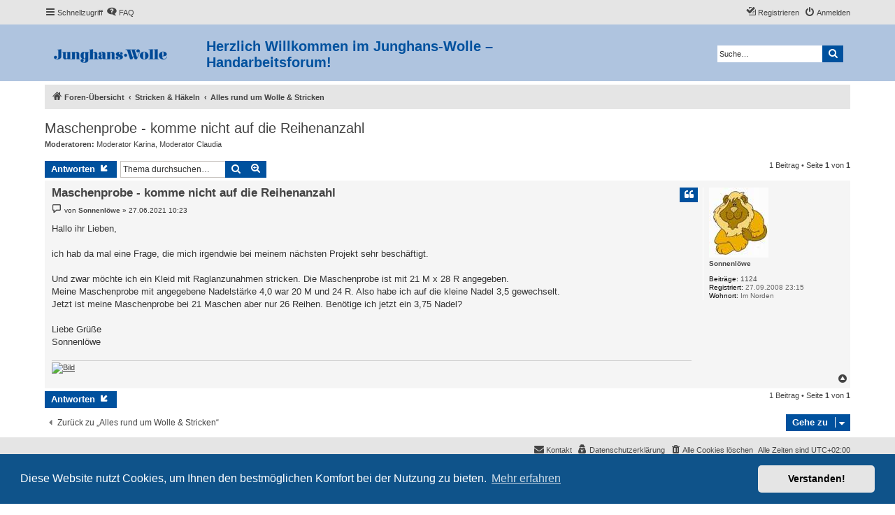

--- FILE ---
content_type: text/html; charset=UTF-8
request_url: https://forum.junghanswolle.de/viewtopic.php?f=9&t=68764&p=886177&sid=a98bfbd5e2c1bbd3a7ef0330562492ca
body_size: 25894
content:
<!DOCTYPE html>
<html dir="ltr" lang="de">
<head>
<meta charset="utf-8" />
<meta http-equiv="X-UA-Compatible" content="IE=edge">
<meta name="viewport" content="width=device-width, initial-scale=1" />


<title>Maschenprobe - komme nicht auf die Reihenanzahl - Junghans-Wolle Handarbeitsforum</title>


	<link rel="canonical" href="https://forum.junghanswolle.de/viewtopic.php?t=68764">

<!--
	phpBB style name: proflat
	Based on style:   prosilver (this is the default phpBB3 style)
	Original author:  Tom Beddard ( http://www.subBlue.com/ )
	Modified by:      Mazeltof ( https://www.mazeland.fr/ )
-->

<link href="./assets/css/font-awesome.min.css?assets_version=25" rel="stylesheet">
<link href="./styles/prosilver/theme/stylesheet.css?assets_version=25" rel="stylesheet">
<link href="./styles/proflat/theme/style_proflat.css?assets_version=25" rel="stylesheet">
<link href="./styles/proflat/theme/color_proflat.css?assets_version=25" rel="stylesheet">



	<link href="./assets/cookieconsent/cookieconsent.min.css?assets_version=25" rel="stylesheet">

<!--[if lte IE 9]>
	<link href="./styles/proflat/theme/tweaks.css?assets_version=25" rel="stylesheet">
<![endif]-->





</head>
<body id="phpbb" class="nojs notouch section-viewtopic ltr ">


	<a id="top" class="top-anchor" accesskey="t"></a>
	<div id="page-header">
		<div class="navbar" role="navigation">
	<div class="navbar-container">
	<div class="inner">

	<ul id="nav-main" class="nav-main linklist" role="menubar">

		<li id="quick-links" class="quick-links dropdown-container responsive-menu" data-skip-responsive="true">
			<a href="#" class="dropdown-trigger">
				<i class="icon fa-bars fa-fw" aria-hidden="true"></i><span>Schnellzugriff</span>
			</a>
			<div class="dropdown">
				<div class="pointer"><div class="pointer-inner"></div></div>
				<ul class="dropdown-contents" role="menu">
					
											<li class="separator"></li>
																									<li>
								<a href="./search.php?search_id=unanswered&amp;sid=a8be7df679058dd7fdef436da9406ed9" role="menuitem">
									<i class="icon fa-file-o fa-fw icon-gray" aria-hidden="true"></i><span>Unbeantwortete Themen</span>
								</a>
							</li>
							<li>
								<a href="./search.php?search_id=active_topics&amp;sid=a8be7df679058dd7fdef436da9406ed9" role="menuitem">
									<i class="icon fa-file-o fa-fw icon-blue" aria-hidden="true"></i><span>Aktive Themen</span>
								</a>
							</li>
							<li class="separator"></li>
							<li>
								<a href="./search.php?sid=a8be7df679058dd7fdef436da9406ed9" role="menuitem">
									<i class="icon fa-search fa-fw" aria-hidden="true"></i><span>Suche</span>
								</a>
							</li>
					
										<li class="separator"></li>

									</ul>
			</div>
		</li>

				<li data-skip-responsive="true">
			<a href="/app.php/help/faq?sid=a8be7df679058dd7fdef436da9406ed9" rel="help" title="Häufig gestellte Fragen" role="menuitem">
				<i class="icon fa-question-circle fa-fw" aria-hidden="true"></i><span>FAQ</span>
			</a>
		</li>
						
			<li class="rightside"  data-skip-responsive="true">
			<a href="./ucp.php?mode=login&amp;redirect=viewtopic.php%3Ff%3D9%26p%3D886177%26t%3D68764&amp;sid=a8be7df679058dd7fdef436da9406ed9" title="Anmelden" accesskey="x" role="menuitem">
				<i class="icon fa-power-off fa-fw" aria-hidden="true"></i><span>Anmelden</span>
			</a>
		</li>
					<li class="rightside" data-skip-responsive="true">
				<a href="./ucp.php?mode=register&amp;sid=a8be7df679058dd7fdef436da9406ed9" role="menuitem">
					<i class="icon fa-pencil-square-o  fa-fw" aria-hidden="true"></i><span>Registrieren</span>
				</a>
			</li>
						</ul>
	</div>
	</div>
</div>		<div class="headerbar" role="banner">
		<div class="headerbar-container">
					<div class="inner">

			<div id="site-description" class="site-description">
				<a id="logo" class="logo" href="./index.php?sid=a8be7df679058dd7fdef436da9406ed9" title="Foren-Übersicht">
					<span class="site_logo"></span>
				</a>
				<h1>Herzlich Willkommen im Junghans-Wolle – Handarbeitsforum!</h1>
				<p class="skiplink"><a href="#start_here">Zum Inhalt</a></p>
			</div>

									<div id="search-box" class="search-box search-header" role="search">
				<form action="./search.php?sid=a8be7df679058dd7fdef436da9406ed9" method="get" id="search">
				<fieldset>
					<input name="keywords" id="keywords" type="search" maxlength="128" title="Suche nach Wörtern" class="inputbox search tiny" size="20" value="" placeholder="Suche…" />
					<button class="button button-search" type="submit" title="Suche">
						<i class="icon fa-search fa-fw" aria-hidden="true"></i><span class="sr-only">Suche</span>
					</button>
					<input type="hidden" name="sid" value="a8be7df679058dd7fdef436da9406ed9" />

				</fieldset>
				</form>
			</div>
						
			</div>
					</div>
		</div>
	</div>

<div id="wrap" class="wrap">

				<div class="navbar" role="navigation">
	<div class="inner">

	<ul id="nav-breadcrumbs" class="nav-breadcrumbs linklist navlinks" role="menubar">
				
		
		<li class="breadcrumbs" itemscope itemtype="https://schema.org/BreadcrumbList">

			
							<span class="crumb" itemtype="https://schema.org/ListItem" itemprop="itemListElement" itemscope><a itemprop="item" href="./index.php?sid=a8be7df679058dd7fdef436da9406ed9" accesskey="h" data-navbar-reference="index"><i class="icon fa-home fa-fw"></i><span itemprop="name">Foren-Übersicht</span></a><meta itemprop="position" content="1" /></span>

											
								<span class="crumb" itemtype="https://schema.org/ListItem" itemprop="itemListElement" itemscope data-forum-id="28"><a itemprop="item" href="./viewforum.php?f=28&amp;sid=a8be7df679058dd7fdef436da9406ed9"><span itemprop="name">Stricken &amp; Häkeln</span></a><meta itemprop="position" content="2" /></span>
															
								<span class="crumb" itemtype="https://schema.org/ListItem" itemprop="itemListElement" itemscope data-forum-id="9"><a itemprop="item" href="./viewforum.php?f=9&amp;sid=a8be7df679058dd7fdef436da9406ed9"><span itemprop="name">Alles rund um Wolle &amp; Stricken</span></a><meta itemprop="position" content="3" /></span>
							
					</li>

		
					<li class="rightside responsive-search">
				<a href="./search.php?sid=a8be7df679058dd7fdef436da9406ed9" title="Zeigt die erweiterten Suchoptionen an" role="menuitem">
					<i class="icon fa-search fa-fw" aria-hidden="true"></i><span class="sr-only">Suche</span>
				</a>
			</li>
		
			</ul>

	</div>
</div>
	
	<a id="start_here" class="anchor"></a>
	<div id="page-body" class="page-body" role="main">

		
		

<h2 class="topic-title"><a href="./viewtopic.php?t=68764&amp;sid=a8be7df679058dd7fdef436da9406ed9">Maschenprobe - komme nicht auf die Reihenanzahl</a></h2>
<!-- NOTE: remove the style="display: none" when you want to have the forum description on the topic body -->
<div style="display: none !important;">Für Einsteiger und Profis.<br /></div>
<p>
	<strong>Moderatoren:</strong> <a href="./memberlist.php?mode=viewprofile&amp;u=8278&amp;sid=a8be7df679058dd7fdef436da9406ed9" class="username">Moderator Karina</a>, <a href="./memberlist.php?mode=viewprofile&amp;u=11070&amp;sid=a8be7df679058dd7fdef436da9406ed9" class="username">Moderator Claudia</a>
</p>


<div class="action-bar bar-top">
	
			<a href="./posting.php?mode=reply&amp;t=68764&amp;sid=a8be7df679058dd7fdef436da9406ed9" class="button" title="Antwort erstellen">
							<span>Antworten</span> <i class="icon fa-reply fa-fw" aria-hidden="true"></i>
					</a>
	
			
			<div class="search-box" role="search">
			<form method="get" id="topic-search" action="./search.php?sid=a8be7df679058dd7fdef436da9406ed9">
			<fieldset>
				<input class="inputbox search tiny"  type="search" name="keywords" id="search_keywords" size="20" placeholder="Thema durchsuchen…" />
				<button class="button button-search" type="submit" title="Suche">
					<i class="icon fa-search fa-fw" aria-hidden="true"></i><span class="sr-only">Suche</span>
				</button>
				<a href="./search.php?sid=a8be7df679058dd7fdef436da9406ed9" class="button button-search-end" title="Erweiterte Suche">
					<i class="icon fa-cog fa-fw" aria-hidden="true"></i><span class="sr-only">Erweiterte Suche</span>
				</a>
				<input type="hidden" name="t" value="68764" />
<input type="hidden" name="sf" value="msgonly" />
<input type="hidden" name="sid" value="a8be7df679058dd7fdef436da9406ed9" />

			</fieldset>
			</form>
		</div>
	
			<div class="pagination">
			1 Beitrag
							&bull; Seite <strong>1</strong> von <strong>1</strong>
					</div>
		</div>




			<div id="p886177" class="post has-profile bg2">
		<div class="inner">
				<dl class="postprofile" id="profile886177">
			<dt class="no-profile-rank has-avatar">
				<div class="avatar-container">
																<a href="./memberlist.php?mode=viewprofile&amp;u=3697&amp;sid=a8be7df679058dd7fdef436da9406ed9" class="avatar"><img class="avatar" src="./download/file.php?avatar=3697.jpg" width="85" height="100" alt="Benutzeravatar" /></a>														</div>
								<a href="./memberlist.php?mode=viewprofile&amp;u=3697&amp;sid=a8be7df679058dd7fdef436da9406ed9" class="username">Sonnenlöwe</a>							</dt>

									
		<dd class="profile-posts"><strong>Beiträge:</strong> <a href="./search.php?author_id=3697&amp;sr=posts&amp;sid=a8be7df679058dd7fdef436da9406ed9">1124</a></dd>		<dd class="profile-joined"><strong>Registriert:</strong> 27.09.2008 23:15</dd>		
		
											<dd class="profile-custom-field profile-phpbb_location"><strong>Wohnort:</strong> Im Norden</dd>
							
						
		</dl>

		<div class="postbody">
						<div id="post_content886177">

					<h3 class="first">
						<a href="./viewtopic.php?p=886177&amp;sid=a8be7df679058dd7fdef436da9406ed9#p886177">Maschenprobe - komme nicht auf die Reihenanzahl</a>
		</h3>

													<ul class="post-buttons">
																																									<li>
							<a href="./posting.php?mode=quote&amp;p=886177&amp;sid=a8be7df679058dd7fdef436da9406ed9" title="Mit Zitat antworten" class="button button-icon-only">
								<i class="icon fa-quote-left fa-fw" aria-hidden="true"></i><span class="sr-only">Zitieren</span>
							</a>
						</li>
														</ul>
							
						<p class="author">
									<a class="unread" href="./viewtopic.php?p=886177&amp;sid=a8be7df679058dd7fdef436da9406ed9#p886177" title="Beitrag">
						<i class="icon fa-file fa-fw icon-lightgray icon-md" aria-hidden="true"></i><span class="sr-only">Beitrag</span>
					</a>
								<span class="responsive-hide">von <strong><a href="./memberlist.php?mode=viewprofile&amp;u=3697&amp;sid=a8be7df679058dd7fdef436da9406ed9" class="username">Sonnenlöwe</a></strong> &raquo; </span><time datetime="2021-06-27T08:23:54+00:00">27.06.2021 10:23</time>
			</p>
			
			
			
			
			<div class="content">Hallo ihr Lieben,<br>
<br>
ich hab da mal eine Frage, die mich irgendwie bei meinem nächsten Projekt sehr beschäftigt. <br>
<br>
Und zwar möchte ich ein Kleid mit Raglanzunahmen stricken. Die Maschenprobe ist mit 21 M x 28 R angegeben.<br>
Meine Maschenprobe mit angegebene Nadelstärke 4,0  war 20 M und 24 R. Also habe ich auf die kleine Nadel 3,5 gewechselt.<br>
Jetzt ist meine Maschenprobe bei 21 Maschen aber nur 26 Reihen. Benötige ich jetzt ein 3,75 Nadel? <br>
<br>
Liebe Grüße<br>
Sonnenlöwe</div>

			
			
									
						
							<div id="sig886177" class="signature"><a href="http://www.wunschkinder.net" class="postlink"><img src="http://www.wunschkinder.net/forum/ticker/tick/06/01/2011/49/9/Shari%20und%20Sam/1/102/51/255.png" class="postimage" alt="Bild"></a></div>			
						</div>

		</div>

				<div class="back2top">
						<a href="#top" class="top" title="Nach oben">
				<i class="icon fa-chevron-circle-up fa-fw icon-gray" aria-hidden="true"></i>
				<span class="sr-only">Nach oben</span>
			</a>
					</div>
		
		</div>
	</div>

	

	<div class="action-bar bar-bottom">
	
			<a href="./posting.php?mode=reply&amp;t=68764&amp;sid=a8be7df679058dd7fdef436da9406ed9" class="button" title="Antwort erstellen">
							<span>Antworten</span> <i class="icon fa-reply fa-fw" aria-hidden="true"></i>
					</a>
		
	
	
	
	
			<div class="pagination">
			1 Beitrag
							&bull; Seite <strong>1</strong> von <strong>1</strong>
					</div>
	</div>


<div class="action-bar actions-jump">
		<p class="jumpbox-return">
		<a href="./viewforum.php?f=9&amp;sid=a8be7df679058dd7fdef436da9406ed9" class="left-box arrow-left" accesskey="r">
			<i class="icon fa-angle-left fa-fw icon-black" aria-hidden="true"></i><span>Zurück zu „Alles rund um Wolle &amp; Stricken“</span>
		</a>
	</p>
	
		<div class="jumpbox dropdown-container dropdown-container-right dropdown-up dropdown-left dropdown-button-control" id="jumpbox">
			<span title="Gehe zu" class="button button-secondary dropdown-trigger dropdown-select">
				<span>Gehe zu</span>
				<span class="caret"><i class="icon fa-sort-down fa-fw" aria-hidden="true"></i></span>
			</span>
		<div class="dropdown">
			<div class="pointer"><div class="pointer-inner"></div></div>
			<ul class="dropdown-contents">
																				<li><a href="./viewforum.php?f=27&amp;sid=a8be7df679058dd7fdef436da9406ed9" class="jumpbox-cat-link"> <span> Mitteilungen</span></a></li>
																<li><a href="./viewforum.php?f=26&amp;sid=a8be7df679058dd7fdef436da9406ed9" class="jumpbox-sub-link"><span class="spacer"></span> <span>&#8627; &nbsp; Allgemeines</span></a></li>
																<li><a href="./viewforum.php?f=28&amp;sid=a8be7df679058dd7fdef436da9406ed9" class="jumpbox-cat-link"> <span> Stricken &amp; Häkeln</span></a></li>
																<li><a href="./viewforum.php?f=9&amp;sid=a8be7df679058dd7fdef436da9406ed9" class="jumpbox-sub-link"><span class="spacer"></span> <span>&#8627; &nbsp; Alles rund um Wolle &amp; Stricken</span></a></li>
																<li><a href="./viewforum.php?f=8&amp;sid=a8be7df679058dd7fdef436da9406ed9" class="jumpbox-sub-link"><span class="spacer"></span> <span>&#8627; &nbsp; Strick-Technik-Spezial</span></a></li>
																<li><a href="./viewforum.php?f=17&amp;sid=a8be7df679058dd7fdef436da9406ed9" class="jumpbox-sub-link"><span class="spacer"></span> <span>&#8627; &nbsp; Alles rund um Dein Hobby Häkeln</span></a></li>
																<li><a href="./viewforum.php?f=24&amp;sid=a8be7df679058dd7fdef436da9406ed9" class="jumpbox-sub-link"><span class="spacer"></span> <span>&#8627; &nbsp; Alles rund um die Strickmaschine</span></a></li>
																<li><a href="./viewforum.php?f=22&amp;sid=a8be7df679058dd7fdef436da9406ed9" class="jumpbox-sub-link"><span class="spacer"></span> <span>&#8627; &nbsp; Galerien</span></a></li>
																<li><a href="./viewforum.php?f=29&amp;sid=a8be7df679058dd7fdef436da9406ed9" class="jumpbox-cat-link"> <span> Sticken</span></a></li>
																<li><a href="./viewforum.php?f=12&amp;sid=a8be7df679058dd7fdef436da9406ed9" class="jumpbox-sub-link"><span class="spacer"></span> <span>&#8627; &nbsp; Alles rund um Dein Hobby Sticken</span></a></li>
																<li><a href="./viewforum.php?f=30&amp;sid=a8be7df679058dd7fdef436da9406ed9" class="jumpbox-cat-link"> <span> Malen</span></a></li>
																<li><a href="./viewforum.php?f=18&amp;sid=a8be7df679058dd7fdef436da9406ed9" class="jumpbox-sub-link"><span class="spacer"></span> <span>&#8627; &nbsp; Alles rund um Dein Hobby Malen</span></a></li>
																<li><a href="./viewforum.php?f=31&amp;sid=a8be7df679058dd7fdef436da9406ed9" class="jumpbox-cat-link"> <span> Basteln</span></a></li>
																<li><a href="./viewforum.php?f=11&amp;sid=a8be7df679058dd7fdef436da9406ed9" class="jumpbox-sub-link"><span class="spacer"></span> <span>&#8627; &nbsp; Alles rund um Dein Hobby Basteln</span></a></li>
																<li><a href="./viewforum.php?f=32&amp;sid=a8be7df679058dd7fdef436da9406ed9" class="jumpbox-cat-link"> <span> Knüpfen</span></a></li>
																<li><a href="./viewforum.php?f=10&amp;sid=a8be7df679058dd7fdef436da9406ed9" class="jumpbox-sub-link"><span class="spacer"></span> <span>&#8627; &nbsp; Alles rund um Dein Hobby Knüpfen</span></a></li>
																<li><a href="./viewforum.php?f=33&amp;sid=a8be7df679058dd7fdef436da9406ed9" class="jumpbox-cat-link"> <span> Filzen</span></a></li>
																<li><a href="./viewforum.php?f=25&amp;sid=a8be7df679058dd7fdef436da9406ed9" class="jumpbox-sub-link"><span class="spacer"></span> <span>&#8627; &nbsp; Alles rund um Dein Hobby Filzen</span></a></li>
																<li><a href="./viewforum.php?f=37&amp;sid=a8be7df679058dd7fdef436da9406ed9" class="jumpbox-cat-link"> <span> Nähen</span></a></li>
																<li><a href="./viewforum.php?f=38&amp;sid=a8be7df679058dd7fdef436da9406ed9" class="jumpbox-sub-link"><span class="spacer"></span> <span>&#8627; &nbsp; Alles rund um Dein Hobby Nähen</span></a></li>
																<li><a href="./viewforum.php?f=39&amp;sid=a8be7df679058dd7fdef436da9406ed9" class="jumpbox-cat-link"> <span> Spinnen</span></a></li>
																<li><a href="./viewforum.php?f=40&amp;sid=a8be7df679058dd7fdef436da9406ed9" class="jumpbox-sub-link"><span class="spacer"></span> <span>&#8627; &nbsp; Alles rund um Dein Hobby Spinnen</span></a></li>
																<li><a href="./viewforum.php?f=35&amp;sid=a8be7df679058dd7fdef436da9406ed9" class="jumpbox-cat-link"> <span> Flohmarkt</span></a></li>
																<li><a href="./viewforum.php?f=19&amp;sid=a8be7df679058dd7fdef436da9406ed9" class="jumpbox-sub-link"><span class="spacer"></span> <span>&#8627; &nbsp; Ich biete</span></a></li>
																<li><a href="./viewforum.php?f=20&amp;sid=a8be7df679058dd7fdef436da9406ed9" class="jumpbox-sub-link"><span class="spacer"></span> <span>&#8627; &nbsp; Ich suche</span></a></li>
																<li><a href="./viewforum.php?f=21&amp;sid=a8be7df679058dd7fdef436da9406ed9" class="jumpbox-sub-link"><span class="spacer"></span> <span>&#8627; &nbsp; Ich tausche.</span></a></li>
																<li><a href="./viewforum.php?f=36&amp;sid=a8be7df679058dd7fdef436da9406ed9" class="jumpbox-cat-link"> <span> Test-Forum</span></a></li>
																<li><a href="./viewforum.php?f=1&amp;sid=a8be7df679058dd7fdef436da9406ed9" class="jumpbox-sub-link"><span class="spacer"></span> <span>&#8627; &nbsp; Test Forum für Einsteiger</span></a></li>
											</ul>
		</div>
	</div>

	</div>




			</div>


</div> <!-- wrap -->

<div id="page-footer" class="page-footer" role="contentinfo">
	<div class="navbar" role="navigation">
<div class="navbar-container" role="navigation">
	<div class="inner">

	<ul id="nav-footer" class="nav-footer linklist" role="menubar">
		<li class="breadcrumbs">
								</li>
				<li class="rightside">Alle Zeiten sind <span title="UTC+2">UTC+02:00</span></li>
							<li class="rightside">
				<a href="/app.php/user/delete_cookies?sid=a8be7df679058dd7fdef436da9406ed9" data-ajax="true" data-refresh="true" role="menuitem">
					<i class="icon fa-trash fa-fw" aria-hidden="true"></i><span>Alle Cookies löschen</span>
				</a>
			</li>
							<li class="rightside" data-last-responsive="true">
	<a href="https://www.junghanswolle.de/datenschutz?HI=menue_footer" role="menuitem">
		<i class="icon fa-user-secret fa-fw" aria-hidden="true"></i><span>Datenschutzerklärung</span>
	</a>
</li>
									<li class="rightside" data-last-responsive="true">
				<a href="./memberlist.php?mode=contactadmin&amp;sid=a8be7df679058dd7fdef436da9406ed9" role="menuitem">
					<i class="icon fa-envelope fa-fw" aria-hidden="true"></i><span>Kontakt</span>
				</a>
			</li>
			</ul>

	</div>
</div>
</div>

	<div class="footerbar">
		<div class="footerbar-container">

			<div class="copyright">
								<p class="footer-row">
					<span class="footer-copyright">Powered by <a href="https://www.phpbb.com/">phpBB</a>&reg; Forum Software &copy; phpBB Limited</span>
				</p>
								<p class="footer-row">
					<span class="footer-copyright">Deutsche Übersetzung durch <a href="https://www.phpbb.de/">phpBB.de</a></span>
				</p>
								<p class="footer-row">
					<span class="footer-copyright">Style <a href="http://www.phpbb-fr.com/customise/db/style/proflat/">proflat</a> von &copy; <a href="https://www.mazeland.fr/">Mazeltof</a> 2017</span>
				</p>
								<p class="footer-row" role="menu">
					<a class="footer-link" href="https://www.junghanswolle.de/datenschutz?HI=menue_footer" title="Datenschutz" role="menuitem">
						<span class="footer-link-text">Datenschutz</span>
					</a>
					|
					<a class="footer-link" href="./ucp.php?mode=terms&amp;sid=a8be7df679058dd7fdef436da9406ed9" title="Nutzungsbedingungen" role="menuitem">
						<span class="footer-link-text">Nutzungsbedingungen</span>
					</a>
				</p>
											</div>
					<div class="socialinks">
			<ul>
								<!-- <li>
					<a href="www.blogger.com" title="Blogger">
						<i class="icon fp-blogger"></i>
					</a>
					</li> -->
				<!-- <li>
					<a href="http://www.dailymotion.com/fr" title="Dailymotion">
						<i class="icon fp-dailymotion"></i>
					</a>
				</li> -->
				<li>
					<a href="https://de-de.facebook.com/junghanswolle" target="blank" rel="noopener noreferrer" title="Facebook">
						<i class="icon fp-facebook"></i>
					</a>
				</li>
				<!-- <li>
					<a href="https://www.flickr.com/" title="Flickr">
						<i class="icon fp-flickr"></i>
					</a>
				</li> -->
				<!-- <li>
					<a href="https://github.com/" title="Github">
						<i class="icon fp-github"></i>
					</a>
                </li> -->
				<!-- <li>
					<a href="https://www.instagram.com/" title="Instagram">
						<i class="icon fp-instagram"></i>
					</a>
				</li> -->
				<!-- <li>
					<a href="http://line.me/fr/" title="Line messenger">
						<i class="icon fp-line"></i>
					</a>
				</li> -->
				<!-- <li>
					<a href="https://fr.linkedin.com/" title="Linked in">
						<i class="icon fp-linkedin"></i>
					</a>
				</li> -->
				<!-- <li>
					<a href="https://myspace.com/" title="Myspace">
						<i class="icon fp-myspace"></i>
					</a>
				</li> -->
				<!-- <li>
					<a href="https://fr.pinterest.com/" title="Pinterest">
						<i class="icon fp-pinterest"></i>
					</a>
				</li> -->
				<!-- <li>
					<a href="https://www.reddit.com/" title="Reddit">
						<i class="icon fp-reddit"></i>
					</a>
				</li> -->
				<!-- <li>
					<a href="https://www.skype.com/fr/" title="Skype">
						<i class="icon fp-skype"></i>
					</a>
				</li> -->
				<!-- <li>
					<a href="https://www.snapchat.com/l/fr-fr/" title="Snapchat">
						<i class="icon fp-snapchat"></i>
					</a>
				</li> -->
				<!-- <li>
					<a href="https://soundcloud.com/" title="Soundcloud">
						<i class="icon fp-soundcloud"></i>
					</a>
				</li> -->
				<!-- <li>
					<a href="http://store.steampowered.com/" title="Steam">
						<i class="icon fp-steam"></i>
					</a>
				</li> -->
				<!-- <li>
					<a href="https://www.tumblr.com/" title="Tumblr">
						<i class="icon fp-tumblr"></i>
					</a>
				</li> -->
				<!-- <li>
					<a href="https://twitter.com/?lang=fr" title="Twitter">
						<i class="icon fp-twitter"></i>
					</a>
                </li> -->
				<!-- <li>
					<a href="https://www.viber.com/fr/" title="Viber">
						<i class="icon fp-viber"></i>
					</a>
				</li> -->
				<!-- <li>
					<a href="https://www.whatsapp.com/?l=fr" title="Whatsapp">
						<i class="icon fp-whatsapp"></i>
					</a>
				</li> -->
				<!-- <li>
					<a href="https://fr.wordpress.com/" title="Wordpress">
						<i class="icon fp-wordpress"></i>
					</a>
				</li> -->
				<!-- <li>
					<a href="https://www.youtube.com/" title="Youtube">
						<i class="icon fp-youtube"></i>
					</a>
				</li> -->
			</ul>
		</div>
		</div>
	</div>

	<div id="darkenwrapper" class="darkenwrapper" data-ajax-error-title="AJAX-Fehler" data-ajax-error-text="Bei der Verarbeitung Ihrer Anfrage ist ein Fehler aufgetreten." data-ajax-error-text-abort="Der Benutzer hat die Anfrage abgebrochen." data-ajax-error-text-timeout="Bei Ihrer Anfrage ist eine Zeitüberschreitung aufgetreten. Bitte versuchen Sie es erneut." data-ajax-error-text-parsererror="Bei Ihrer Anfrage ist etwas falsch gelaufen und der Server hat eine ungültige Antwort zurückgegeben.">
		<div id="darken" class="darken">&nbsp;</div>
	</div>

	<div id="phpbb_alert" class="phpbb_alert" data-l-err="Fehler" data-l-timeout-processing-req="Bei der Anfrage ist eine Zeitüberschreitung aufgetreten.">
		<a href="#" class="alert_close">
			<i class="icon fa-times-circle fa-fw" aria-hidden="true"></i>
		</a>
		<h3 class="alert_title">&nbsp;</h3><p class="alert_text"></p>
	</div>
	<div id="phpbb_confirm" class="phpbb_alert">
		<a href="#" class="alert_close">
			<i class="icon fa-times-circle fa-fw" aria-hidden="true"></i>
		</a>
		<div class="alert_text"></div>
	</div>
</div>

<div>
	<a id="bottom" class="anchor" accesskey="z"></a>
	<span class="cron"></span></div>

<script src="./assets/javascript/jquery-3.7.1.min.js?assets_version=25"></script>
<script src="./assets/javascript/core.js?assets_version=25"></script>

	<script src="./assets/cookieconsent/cookieconsent.min.js?assets_version=25"></script>
	<script>
		if (typeof window.cookieconsent === "object") {
			window.addEventListener("load", function(){
				window.cookieconsent.initialise({
					"palette": {
						"popup": {
							"background": "#0F538A"
						},
						"button": {
							"background": "#E5E5E5"
						}
					},
					"theme": "classic",
					"content": {
						"message": "Diese\u0020Website\u0020nutzt\u0020Cookies,\u0020um\u0020Ihnen\u0020den\u0020bestm\u00F6glichen\u0020Komfort\u0020bei\u0020der\u0020Nutzung\u0020zu\u0020bieten.",
						"dismiss": "Verstanden\u0021",
						"link": "Mehr\u0020erfahren",
						"href": "./ucp.php?mode=privacy&amp;sid=a8be7df679058dd7fdef436da9406ed9"
					}
				});
			});
		}
	</script>


<script src="./styles/prosilver/template/forum_fn.js?assets_version=25"></script>
<script src="./styles/prosilver/template/ajax.js?assets_version=25"></script>



</body>
</html>
